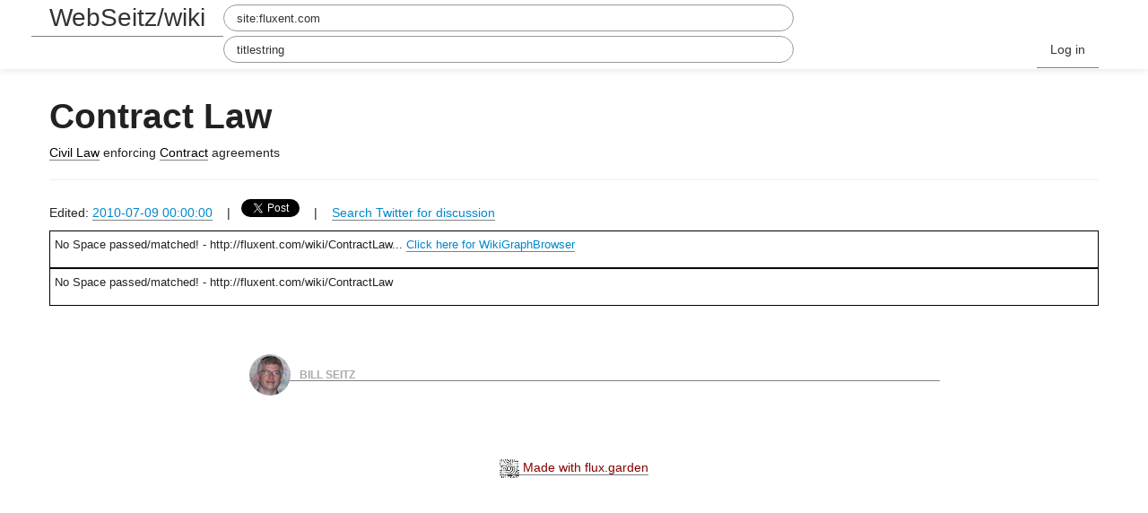

--- FILE ---
content_type: text/html; charset=utf-8
request_url: http://fluxent.com/wiki/ContractLaw
body_size: 8633
content:
<!doctype html>
<html>
<head>
<!-- ><base href="http://webseitz.fluxent.com/"> -->
<base href="/wiki/">
<title>

	Contract Law - 

WebSeitz/wiki
</title>


<!-- MetaTag-s -->
	<meta name="viewport" content="width=device-width, initial-scale=1.0">
	<meta name="viewport" content="initial-scale=1.0" media="(device-height: 568px)"/>
	<meta name="description" content="Contract Law">
	<meta name="generator" content="FluxGarden https://flux.garden/">

<!-- OpenGraph -->
	<meta property="og:type" content="article" />
	<meta property="og:title" content="Contract Law" />
	<meta property="og:site_name" content="WebSeitz" />
	<meta property="og:image" content="/bill2009.jpg" />
	<meta property="og:url" content="http://fluxent.com/wiki/ContractLaw" />
	<meta property="og:description" content="Contract Law" />

<!-- DublinCore -->
    <link rel="schema.DC" href="http://purl.org/dc/elements/1.1/">
    <meta name="DC.title" content="Contract Law">
    <meta name="DC.description" content="Contract Law">
    <meta name="DC.creator" content="Bill Seitz">
    <meta name="DC.date" content="2010-07-09 00:00:00">                    
    <meta name="DC.identifier" content="http://fluxent.com/wiki/ContractLaw">


<link href="/wiki/recent.atom"
      rel="alternate"
      title="Recent Changes" 
      type="application/atom+xml">    
<!--Le fav and touch icons-->
	<link rel="shortcut icon" href="/favicon.ico">
	<link rel="apple-touch-icon-precomposed" href="/bill2009_152.png">
	<link rel="shortcut icon" type="image/png" href="/bill2009_152.png">

<!-- Le styles -->
    <link href="/bootstrap.css"
          rel="stylesheet">
    <link rel="stylesheet"
          href="/font-awesome.min.css">
    <style>
        body {
            padding-top: 100px; /* 60px to make the container go all the way to the bottom of the topbar */
        }
    </style>
    <link href="/bootstrap-responsive.css" rel="stylesheet">
    <link href="/default.css" rel="stylesheet">

    <!-- HTML5 shim, for IE6-8 support of HTML5 elements -->
    <!--[if lt IE 9]>
    <script
        src="http://werd.io/external/bootstrap/assets/js/html5shiv.js"></script>
    <![endif]-->

<!-- Default Known JavaScript -->
    <script src="/default.js"></script>

<!-- JavaScript bits -->
    <script src="/fragmention.js"></script>
    <!-- We need jQuery at the top of the page -->
    <script src="/jquery.min.js"></script>
    <link rel="stylesheet" href="http://cdn.leafletjs.com/leaflet-0.5/leaflet.css"/>
<!--[if lte IE 8]>
<link rel="stylesheet" href="http://cdn.leafletjs.com/leaflet-0.5/leaflet.ie.css"/>
<![endif]-->
	<script src="http://cdn.leafletjs.com/leaflet-0.5/leaflet.js"></script>
	<script type="text/javascript" src="http://maps.stamen.com/js/tile.stamen.js?v1.2.2"></script>

<!-- IndieAuth, OpenID -->
	<link href="https://github.com/BillSeitz" rel="me">
	<link href="https://twitter.com/BillSeitz" rel="me">
	<link href="http://webseitz.fluxent.com/" rel="me">
	<link rel="webmention" href="https://webmention.io/webseitz.fluxent.com/webmention" />
	<link rel="pingback" href="https://webmention.io/webseitz.fluxent.com/xmlrpc" />
	<link rel="openid.delegate" href="http://webseitz.fluxent.com/wiki/" />
	<link rel="openid.server" href="https://indieauth.com/openid" />
	<link rel="authorization_endpoint" href="https://indieauth.com/auth">
	<link rel="token_endpoint" href="http://webseitz.fluxent.com/wiki/indieauth/token">
	<link rel="micropub" href="http://webseitz.fluxent.com/wiki/micropub/endpoint">
	<link href="/cherwell.css" rel="stylesheet">

</head>
<body  class="idno_pages_entity_view">
<div id="pjax-container" class="page-container">
                <div class="navbar navbar-inverse navbar-fixed-top">
                <div class="navbar-inner">
                    <div class="container">
                        <button type="button" class="btn btn-navbar" data-toggle="collapse" data-target=".nav-collapse">
                            <span class="icon-bar"></span>
                            <span class="icon-bar"></span>
                            <span class="icon-bar"></span>
                        </button>
                        <a class="brand"
                           href="http://webseitz.fluxent.com/wiki/">WebSeitz/wiki</a>

                        <div class="nav-collapse collapse">
                            <form class="navbar-search pull-left" action="http://google.com/search" method="get">
    <input type="search" class="search-query" name="q" placeholder="Search" value="site:fluxent.com ">
</form>
                            <form class="navbar-search pull-left" action="titlesearch" method="get">
    <input type="search" class="search-query" name="q" placeholder="Search" value="titlestring">
</form>

                                <ul class="nav pull-right" role="menu">
    <li>
    
    	<a href="/login">Log in</a>
	
	</li>
                            </ul>
                        </div>
                        <!--/.nav-collapse -->
                    </div>
                </div>
            </div>

        
    <div class="container page-body">

                                        <div class="e-content entry-content">
<div>
  
  
  

    
    	<div class="h-entry">
			<h1 class="p-name">Contract Law</h1>
			<div class="e-content"><p><a class="wikilog" href="CivilLaw">Civil Law</a> enforcing <a class="wikilog" href="Contract">Contract</a> agreements</p>
</div>
			<hr>
			<div class="datestamp"><p>Edited:
				<a class="u-url url" href="/wiki/ContractLaw"><time class="dt-published">2010-07-09 00:00:00</time></a>
				
			  &nbsp;&nbsp;&nbsp;|&nbsp;&nbsp;&nbsp;<a href="https://twitter.com/share" class="twitter-share-button" data-via="BillSeitz">Tweet this!</a>
				<script>!function(d,s,id){var js,fjs=d.getElementsByTagName(s)[0],p=/^http:/.test(d.location)?'http':'https';if(!d.getElementById(id)){js=d.createElement(s);js.id=id;js.src=p+'://platform.twitter.com/widgets.js';fjs.parentNode.insertBefore(js,fjs);}}(document, 'script', 'twitter-wjs');</script>
				&nbsp;&nbsp;&nbsp;|&nbsp;&nbsp;&nbsp;
				<a href="https://twitter.com/search?q=http://webseitz.fluxent.com/wiki/ContractLaw">Search Twitter for discussion</a>
				</p>
			</div>
		</div>
    

    

<div id="backlinks" style="border:1px; vertical-align:top; horizontal-align:center">
				<script src="http://www.wikigraph.net/backlinks.js" referrerpolicy="unsafe-url"></script>
				<noscript>Please enable JavaScript to view the BackLinks</noscript></div>
<div id="twin_pages" style="border:1px; vertical-align:top; horizontal-align:center">
				<script src="http://www.wikigraph.net/twinpages.js" referrerpolicy="unsafe-url"></script>
				<noscript>Please enable JavaScript to view the TwinPages</noscript></div>
				
 <!-- ----------where the page body goes!------------ -->
  
              <div class="row idno-entry idno-entry-entry">
                <div
                    class="span8 offset2 h-entry idno-posts idno-object idno-content">
                    <div>
                        <div class="p-author author h-card vcard">
                            <a href="http://fluxent.com/wiki/ContractLaw" class="u-url icon-container">
                            <img class="u-photo" src="/bill2009.jpg"/></a>
                            <a class="p-name fn u-url url" rel="me"
                               href="http://fluxent.com/wiki/ContractLaw">Bill Seitz</a>
                            <a class="u-url" href="http://fluxent.com/wiki/ContractLaw">
                                <!-- This is here to force the hand of your MF2 parser --></a>
                        </div>
                        <div class="break">&nbsp;</div>
                    </div>
  
</div></div></div>

               <div class="blank-footer">
    <div>
        <p class="footer"><a href="https://flux.garden/" class="u-platform"><img src="/wikiweb.gif" style="height: 1.5em"> Made with flux.garden</a></p>
    </div>
</div>
    </div>
    <!-- /container -->

    
</div>

<!-- Everything below this should be includes, not content -->

<!-- Le javascript -->
<!-- Placed at the end of the document so the pages load faster -->
<script
    src="/bootstrap.min.js"></script>

<script>
  (function(i,s,o,g,r,a,m){i['GoogleAnalyticsObject']=r;i[r]=i[r]||function(){
  (i[r].q=i[r].q||[]).push(arguments)},i[r].l=1*new Date();a=s.createElement(o),
  m=s.getElementsByTagName(o)[0];a.async=1;a.src=g;m.parentNode.insertBefore(a,m)
  })(window,document,'script','//www.google-analytics.com/analytics.js','ga');

  ga('create', 'UA-70025408-1', 'auto');
  ga('send', 'pageview');
</script>

</body>
</html>

--- FILE ---
content_type: text/plain
request_url: https://www.google-analytics.com/j/collect?v=1&_v=j102&a=130603443&t=pageview&_s=1&dl=http%3A%2F%2Ffluxent.com%2Fwiki%2FContractLaw&ul=en-us%40posix&dt=Contract%20Law%20-%20WebSeitz%2Fwiki&sr=1280x720&vp=1280x720&_u=IEBAAEABAAAAACAAI~&jid=383147753&gjid=807947586&cid=870469440.1769779293&tid=UA-70025408-1&_gid=1838668657.1769779293&_r=1&_slc=1&z=1482975434
body_size: -284
content:
2,cG-E16T19SBDZ